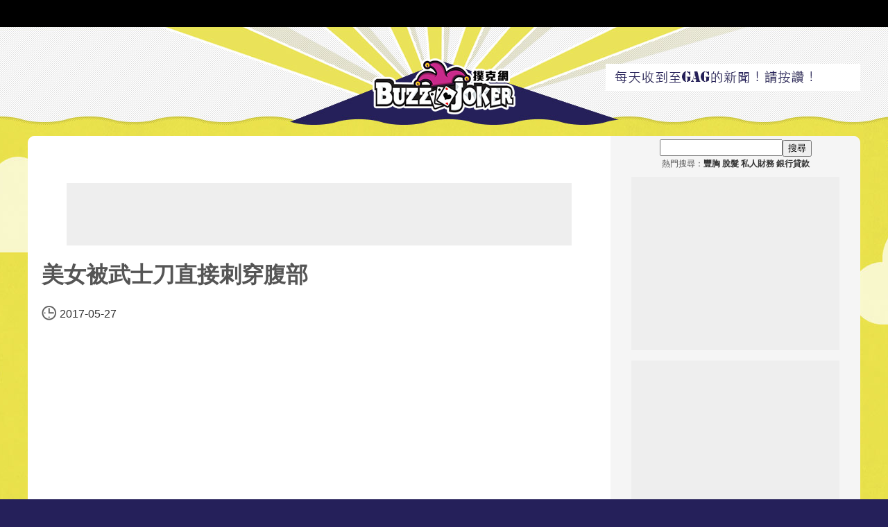

--- FILE ---
content_type: text/html; charset=UTF-8
request_url: https://buzzjoker.com/46405/%E7%BE%8E%E5%A5%B3%E8%A2%AB%E6%AD%A6%E5%A3%AB%E5%88%80%E7%9B%B4%E6%8E%A5%E5%88%BA%E7%A9%BF%E8%85%B9%E9%83%A8
body_size: 5369
content:
<!DOCTYPE html>
<html lang="en">
  <head>
    <title>美女被武士刀直接刺穿腹部 - Buzz joker 撲克網 － buzzjoker.com</title>
    <meta charset="utf-8">
    <meta http-equiv="X-UA-Compatible" content="IE=edge">
    <meta property="og:title" content="美女被武士刀直接刺穿腹部">
    <meta property="og:description" content="">
    <script src="//mc.unimhk.com/?k=7&a=46405" async></script>
    <link rel="icon" type="image/png" href="/img/b-favicon16.png" sizes="16x16" />
    <link rel="icon" type="image/png" href="/img/b-favicon32.png" sizes="32x32" />
    <link href="/css/desk.css?5" rel="stylesheet">
    <meta name="wot-verification" content="d87283e9ee43ba511565"/>
    <link href="/css/jquery.modal.css" rel="stylesheet">
    <!--[if lt IE 9]>
      <script src="https://oss.maxcdn.com/html5shiv/3.7.2/html5shiv.min.js"></script>
    <![endif]-->
    <script src="/js/jquery.min.js"></script>
    <script src="/js/jquery.modal.js"></script>
  </head>

  <body>
    <script>
      (function(i,s,o,g,r,a,m){i["GoogleAnalyticsObject"]=r;i[r]=i[r]||function(){
      (i[r].q=i[r].q||[]).push(arguments)},i[r].l=1*new Date();a=s.createElement(o),
      m=s.getElementsByTagName(o)[0];a.async=1;a.src=g;m.parentNode.insertBefore(a,m)
      })(window,document,"script","https://www.google-analytics.com/analytics.js","ga");
      ga("create", "UA-79089105-7", "auto");
      ga("send", "pageview");
    </script><style>.post-content img{border-radius:10px;}</style>
    <div id="fb-root"></div>
    <div id="head">
      <style>.bbar a{display:inline-block;color:#F7F7F7;line-height:39px;text-decoration:none;padding:0 10px;z-index: 99999;position:relative;}</style>
      <div class="bbar"></div>
      <a href="/" class="logo" style="background-image:url(/img/logo-b.png);background-position:0 30%;background-repeat:no-repeat;"></a>
      <div class="hwrap"><div class="headlikebox"><div class="fb-like" data-href="http://facebook.com/special.hot.news" data-layout="button" data-action="like" data-show-faces="false" data-share="false"></div></div></div>
    </div>
    <div id="con">
        <script>var sectionCode = sectionCode || []; sectionCode.push("d97c04d0-2ab4-4dd7-b9ce-a1ebb7f05654");</script>
        <div class="main">
          <div class="post">
          <div class="ad728" style="margin:0 auto"><script type="text/javascript" src="//ad.unimhk.com/show.php?id=owfmzmuxmzk4mwfj&sz=728"></script></div>
            <h1>美女被武士刀直接刺穿腹部</h1>
            <p class="post-date">2017-05-27</p>
            <div class="fb-like" data-href="http://buzzjoker.com/46405/%E7%BE%8E%E5%A5%B3%E8%A2%AB%E6%AD%A6%E5%A3%AB%E5%88%80%E7%9B%B4%E6%8E%A5%E5%88%BA%E7%A9%BF%E8%85%B9%E9%83%A8" data-layout="button_count" data-action="like" data-show-faces="true" data-share="true"></div>
            <div class="post-excerpt" style="height:inherit;opacity:1"><style>.inn320wrap{background:#efefef;height:80px;cursor:pointer;line-height:15px;clear:both;position:relative;display:table;} .inn320wrap .inn320img{width:95px;display:table-cell;background-size:cover !important} .inn320wrap .inn320text{display:table-cell;position:relative} .inn320wrap .inn320t{font-family:Tahoma;text-decoration:none;color:#333;font-size:11pt;line-height:17pt;font-weight:bold;text-align:left} .inn320d{color:#999;font-size:9pt;line-height:9pt;font-family:Tahoma;display:none;} .inn320wrap .gemini-logo{display:none;}.aad300{width:300px;height:250px;overflow:hidden;background:#fff;display:inline-block;}.btn_watch {font-family:"Helvetica Neue","Helvetica,Arial","lucida grande",tahoma,verdana,arial,sans-serif; line-height: 24px; background: #fff; border:1px solid #aaa; border-radius: 5px; box-sizing: border-box; cursor: pointer; font-size: 14px; padding: 0; margin: 0px; text-decoration: none; color: #0091ff; vertical-align: 6px; font-weight: 700; -webkit-font-smoothing: antialiased; display: inline-block; position: relative; width: 136px; }.btn_watch:hover{text-decoration:none;color:#0091ff;} .btn_watch span{cursor:pointer;} .btn_watch:before, .btn_watch:after{content:"";display:inline-block;margin:0 5px -3px;width:0;height:0; border-style:solid; border-width:12px 7px 0 7px; border-color:#0091ff transparent transparent transparent;} .buttonblink{animation:buttonblink 0.8s infinite;} @keyframes buttonblink{0% {background-color: #fff;} 50% {background-color: yellow; box-shadow: 0px 0px 10px yellow;} 100% {background-color: #fff;}}</style></div>
            <div class="post-content"><div class="yap-ad-d97c04d0-2ab4-4dd7-b9ce-a1ebb7f05654" style="min-width:100%"></div><p><iframe width="800" height="480" src="//www.youtube.com/embed/UPgV2FN4F_8" frameborder="0" allowfullscreen></iframe></p><div class="flex-video widescreen"><iframe frameborder="0" width="800" height="480" src="//mc.unimhk.com/vp.php?e=7" allowfullscreen style="margin:0 auto"></iframe></div><div style="text-align:center"><iframe src="/fr300.php" style="width:300px;height:250px;border:0" scrolling="no"></iframe></div><div style="width:100%;background:#efefef;text-align:center;line-height:44px;margin-top:5px;"><span style="color:#f60;">想收到更多趣味新聞？請按讚！</span><style>.fb-like span{vertical-align:text-top !important;}</style><div class="fb-like" data-href="http://www.facebook.com/gagdaily" data-layout="button_count" data-action="like" data-show-faces="false" data-share="false" style="height:20px;display:inline-block"></div></div></div>
            <div style="width:728px;"><script src="https://ad.unimhk.com/dv/js/zoneid=1731"></script></div>
            <div class="fb-like" data-href="http://buzzjoker.com/46405/%E7%BE%8E%E5%A5%B3%E8%A2%AB%E6%AD%A6%E5%A3%AB%E5%88%80%E7%9B%B4%E6%8E%A5%E5%88%BA%E7%A9%BF%E8%85%B9%E9%83%A8" data-layout="button_count" data-action="like" data-show-faces="true" data-share="true" style="margin-bottom:5px;"></div>
            <div class="button">
              <div class="fbshare"> 喜歡這篇文章嗎？快分享吧！</div>
              <div>
                <div class="prevnext previous">上一篇</div>
                <div class="prevnext next">下一篇</div>
              </div>
            </div>
            <div>
              <div class="fb-comments" data-href="http://buzzjoker.com/46405/%E7%BE%8E%E5%A5%B3%E8%A2%AB%E6%AD%A6%E5%A3%AB%E5%88%80%E7%9B%B4%E6%8E%A5%E5%88%BA%E7%A9%BF%E8%85%B9%E9%83%A8" data-numposts="10" data-width="100%" data-colorscheme="light"></div>
            </div>
            <div class="randpost">
              
              <div class="more-post">
                <a class="mpthumb" href="/69852/Yespick你覺得哪種約會最浪漫？看你會被哪種追求者吸引？(1130)"><div style="background-image:url('https://image.gag-daily.com/cover/69852.jpg')"></div></a>
                <h3 class="mptitle"><a href="/69852/Yespick你覺得哪種約會最浪漫？看你會被哪種追求者吸引？(1130)">【Yespick】你覺得哪種約會最浪漫？看你會被哪種追求者吸引？(1130)</a></h3>
              </div>
              <div class="more-post">
                <a class="mpthumb" href="/28313/27歲辣媽以為只是牙痛一直沒看醫生拖到後來整張臉扭曲變形一檢查才發現後悔莫及！"><div style="background-image:url('https://image.gag-daily.com/cover/28313.jpg')"></div></a>
                <h3 class="mptitle"><a href="/28313/27歲辣媽以為只是牙痛一直沒看醫生拖到後來整張臉扭曲變形一檢查才發現後悔莫及！">27歲辣媽「以為只是牙痛」一直沒看醫生，拖到後來「整張臉扭曲變形」一檢查才發現…後悔莫及！</a></h3>
              </div>
              <div class="more-post">
                <a class="mpthumb" href="/63409/酒店妹惹錯對象仙人跳教父級大哥阿伯談判時小弟坐滿3包廂嚇傻他們！"><div style="background-image:url('https://image.gag-daily.com/cover/63409.jpg')"></div></a>
                <h3 class="mptitle"><a href="/63409/酒店妹惹錯對象仙人跳教父級大哥阿伯談判時小弟坐滿3包廂嚇傻他們！">酒店妹惹錯對象仙人跳「教父級大哥」阿伯，談判時小弟坐滿3包廂嚇傻他們！</a></h3>
              </div>
              <div class="more-post">
                <a class="mpthumb" href="/6655/人生必學！25種-得體說話方式-懂了人緣變好事業也順利喔~"><div style="background-image:url('https://image.gag-daily.com/cover/6655.jpg')"></div></a>
                <h3 class="mptitle"><a href="/6655/人生必學！25種-得體說話方式-懂了人緣變好事業也順利喔~">人生必學！25種 得體說話方式。 懂了，人緣變好，事業也順利喔~</a></h3>
              </div>
              <div class="ad728" style="margin:0 auto 6px"><script type="text/javascript" src="//ad.unimhk.com/show.php?id=owfmzmuxmzk4mwfj&sz=728"></script></div>
              <div class="more-post">
                <a class="mpthumb" href="/56726/你可以認出這些是哪個動漫人物的家嗎？原來他們家的格局是有精心設計過的！"><div style="background-image:url('https://image.gag-daily.com/cover/56726.jpg')"></div></a>
                <h3 class="mptitle"><a href="/56726/你可以認出這些是哪個動漫人物的家嗎？原來他們家的格局是有精心設計過的！">你可以認出這些是哪個動漫人物的家嗎？原來他們家的格局是有精心設計過的！</a></h3>
              </div>
              <div class="more-post">
                <a class="mpthumb" href="/66754/IGSTORY帥炸情侶在懸崖上拍極度危險照！但秘訣公開讓大家都笑翻了"><div style="background-image:url('https://image.gag-daily.com/cover/66754.jpg')"></div></a>
                <h3 class="mptitle"><a href="/66754/IGSTORY帥炸情侶在懸崖上拍極度危險照！但秘訣公開讓大家都笑翻了">【IGSTORY】帥炸情侶在懸崖上拍「極度危險」照！但秘訣公開讓大家都笑翻了</a></h3>
              </div>
              <div class="more-post">
                <a class="mpthumb" href="/50320/小明這個回答到底是從那裡學的-老師暈倒"><div style="background-image:url('https://image.gag-daily.com/cover/50320.jpg')"></div></a>
                <h3 class="mptitle"><a href="/50320/小明這個回答到底是從那裡學的-老師暈倒">小明這個回答到底是從那裡學的... 老師暈倒</a></h3>
              </div>
              <div class="more-post">
                <a class="mpthumb" href="/33144/非洲行軍蟻大軍獵殺毒蝎子-一擁而上一口氣把對方分解"><div style="background-image:url('https://image.gag-daily.com/cover/33144.jpg')"></div></a>
                <h3 class="mptitle"><a href="/33144/非洲行軍蟻大軍獵殺毒蝎子-一擁而上一口氣把對方分解">非洲行軍蟻大軍獵殺毒蝎子 一擁而上一口氣把對方分解</a></h3>
              </div>
            </div>
          </div>
          <script>document.addEventListener("DOMContentLoaded", function(event){$('.btn_watch').click(function(){$('.btn_watch').removeClass('buttonblink');$(".postexcerpt").hide();$('.post-content').show();$('html, body').animate({scrollTop:$(".post-content").offset().top},450);});$('.lockbutton').click(function(){$('.btn_watch').addClass('buttonblink');$('html, body').animate({scrollTop:$(".vidcon").offset().top},200);});function adscale(){floe=$(".aad");scalew=window.innerWidth/320;scaleh=window.innerHeight/floe.height();if(window.innerHeight>window.innerWidth){scale=(scalew<scaleh?scalew:scaleh);adheight=floe.height()*scale;admargin="0";}else{scale=1;admargin="0px auto";}floe.css({"-webkit-transform":"scale("+scale+")","transform":"scale("+scale+")","transform-origin":"0 "+floe.height()+"px","margin":admargin});}function adscale300(){floe=$(".aad300");scalew=window.innerWidth/300;scaleh=window.innerHeight/floe.height();if(window.innerHeight>window.innerWidth){scale=(scalew<scaleh?scalew:scaleh);adheight=floe.height()*scale;admargin="0";}else{scale=1;admargin="0 auto";}floe.each(function(){if($(this).hasClass("admar") && admargin=="0"){admargin2="0 -20px";}else{admargin2=admargin;}$(this).parent().css("height",(250*scale)+"px");$(this).css({"-webkit-transform":"scale("+scale+")","transform":"scale("+scale+")","transform-origin":"0 0","margin":admargin2});});}if($(".post-content").length){var spos=$(".post-content").offset().top,snh=(window.innerHeight/2),showed=0; /*adscale300(); $(window).resize(function(){adscale();adscale300();});*/ }});</script><script>document.addEventListener("DOMContentLoaded",function(){$(".previous").click(function(){location.href="/46320"});$(".next").click(function(){location.href="/46460"});$(".more-post:odd").css("padding-left","24px");$(".unlockb").click(function(){$(".unlockol").remove();$(".ubox, .bafb835").css("height","auto")});});</script>
<script>ga('send', 'event', {eventCategory: 'DEvent 1', eventAction: '0'});ga('send', 'event', {eventCategory: 'DEvent 2', eventAction: '1'});ga('send', 'event', {eventCategory: 'DEvent 3', eventAction: '0'});ga('send', 'event', {eventCategory: 'DEvent 4', eventAction: '0'});</script>
       <div class="side" style="position:relative">
          <div style="text-align:center;margin:5px 0 10px;">
            <style>.rkeyword a{color:#333;text-decoration:none;font-weight:700}</style>
            <input class="ykeyword" type="text" style="height:18px;"><input class="ysearch" type="button" value="搜尋"><br>
            <span class="rkeyword" style="font-size:9pt">熱門搜尋：<a href="/search/豐胸">豐胸</a> <a href="/search/脫髮">脫髮</a> <a href="/search/私人財務">私人財務</a> <a href="/search/銀行貸款">銀行貸款</a></span>
            <script>$(".ysearch").click(function(){location.href="/search/"+$(".ykeyword").val();});$(".ykeyword").keypress(function(e){if(e.keyCode===13){location.href="/search/"+$(".ykeyword").val();}});</script>
          </div>
          <div class="ad300"><script type="text/javascript" src="//ad.unimhk.com/show.php?id=owfmzmuxmzk4mwfj&sz=300"></script></div>
          <div class="ad300"><script type="text/javascript" src="//ad.unimhk.com/show.php?id=owfmzmuxmzk4mwfj&sz=300"></script></div>
          <div class="ad300"><script type="text/javascript" src="//ad.unimhk.com/show.php?id=owfmzmuxmzk4mwfj&sz=300"></script></div>
          <div class="ad300" style="background:inherit"><script src="https://ad.unimhk.com/dv/js/zoneid=1730"></script></div>
        </div>
    </div>
  </div>
<script>
timer = 0;
naf300 = document.createElement('div');
naf300.id = 'uni300';
naf300.style.cssText='width:300px;height:300px;position:fixed;bottom:-300px;left:305px;display:block;z-index:2147483646;';
naf300.innerHTML='<div class="closeuni300" style="position:absolute;right:10px;top:10px;width:17px;height:17px;z-index:2147483647"><img src="https://ad.unimhk.com/images/close1.png"></div><style>.inn300wrap{width:300px;height:300px;cursor:pointer;line-height:15px;clear:both;position:relative;background-color:#f2f2f3;text-align:center;border:1px solid #afafaf;box-sizing:border-box;padding:10px;}.inn300img{width:170px;height:140px;display:block;margin:0 auto;}.inn300text{position:relative;padding:5px 20px 0;}.inn300t{font-family:Tahoma;text-decoration:none;color:#333;font-size:17px;line-height:17pt;font-weight:bold;}.inn300d{font-family:Tahoma;text-decoration:none;color:#333;font-size:14px;line-height:14pt;text-align:left;}.inn300hr{display:block;width:50px;height:2px;background-color:#333;margin:10px auto;}.gemini-logo{right:0px;top:0px;position:absolute;z-index:2;font-size:11px;color:#555;margin:0!important;padding:0!important;border:0!important;display:none;}.gemini-sponsor{right:5px;bottom:5px;position:absolute;font-size:9px;color:#7c7c7c;}</style><div class="inn300wrap gemini-ad-ec722be4-c9f0-4ff8-a688-4e5591d0d666"></div>';
setTimeout(function(){
	document.body.appendChild(naf300);
	sc300 = document.createElement("script");
	sc300.innerHTML='var sectionCode=sectionCode||[];/*sectionCode.push("ec722be4-c9f0-4ff8-a688-4e5591d0d666");*/var w_yahoo = window, d_yahoo = w_yahoo.document; w_yahoo.adUnitCode = sectionCode; w_yahoo.apiKey = "3B396TP4NTQGRG32X29G";(function(){var script=document.createElement("script");script.async=true;script.src="https://s.yimg.com/av/yap/ga/yap.js";document.body.appendChild(script);})();';
	document.body.appendChild(sc300);
	document.querySelector('.closeuni300').onclick=function(){document.querySelector('#uni300').style.transform='translate(0,0)'};
	var uniInterval=setInterval(function(){if(document.querySelector('.inn300wrap').innerHTML==''){timer+=1;if(timer==20){clearInterval(uniInterval);}}else{console.log(document.querySelector('.inn300wrap').innerHTML);clearInterval(uniInterval);document.querySelector('#uni300').style.transform='translate(0,-305px)';document.querySelector('#uni300').style.webkitTransition='all 1s ease-in-out';}},500);
});
</script>
    
    <div id="footer">
    </div>
	<script src="/js/main.js"></script>
  <script defer src="https://static.cloudflareinsights.com/beacon.min.js/vcd15cbe7772f49c399c6a5babf22c1241717689176015" integrity="sha512-ZpsOmlRQV6y907TI0dKBHq9Md29nnaEIPlkf84rnaERnq6zvWvPUqr2ft8M1aS28oN72PdrCzSjY4U6VaAw1EQ==" data-cf-beacon='{"version":"2024.11.0","token":"a7836973aa794c3f9b9144c4801ada70","r":1,"server_timing":{"name":{"cfCacheStatus":true,"cfEdge":true,"cfExtPri":true,"cfL4":true,"cfOrigin":true,"cfSpeedBrain":true},"location_startswith":null}}' crossorigin="anonymous"></script>
</body>
</html>

--- FILE ---
content_type: text/html; charset=UTF-8
request_url: https://buzzjoker.com/fr300.php
body_size: 625
content:
<html>
<head>
<meta http-equiv="Content-Type" content="text/html; charset=utf8" />
<style>
body{margin:0;padding:0;background:#ffffff;}
.inn320wrap{width:100% !important;height:calc(250px / 3);cursor:pointer;line-height:15px;clear:both;position:relative;display:table;}.inn320img{width:95px;display:table-cell;background-size:cover !important}
.inn320text{display:table-cell;position:relative}
.inn320t{font-family:Tahoma;text-decoration:none;color:#333;font-size:11pt;line-height:17pt;font-weight:bold;text-align:left}
.inn320d{color:#999;font-size:9pt;line-height:9pt;font-family:Tahoma;display:none;}
.gemini-logo{display:none;}
.gemini-sponsor{position:absolute;right:0;bottom:0;font-size:9pt}
</style>
</head>
<body>
<div class="yap-ad-d97c04d0-2ab4-4dd7-b9ce-a1ebb7f05654"></div><div class="yap-ad-d97c04d0-2ab4-4dd7-b9ce-a1ebb7f05654"></div><div class="yap-ad-d97c04d0-2ab4-4dd7-b9ce-a1ebb7f05654"></div><script type="text/javascript">
  var w_yahoo = window, d_yahoo = w_yahoo.document;

  w_yahoo.adUnitCode = w_yahoo.adUnitCode || [];
  w_yahoo.adUnitCode.push("d97c04d0-2ab4-4dd7-b9ce-a1ebb7f05654");
  w_yahoo.apiKey = "3B396TP4NTQGRG32X29G";

  (function(){
    var script = d_yahoo.createElement("script");
    script.async = true;
    script.src = "https://s.yimg.com/av/yap/ga/yap.js";
    d_yahoo.body.appendChild(script);
  })();
</script>
<script defer src="https://static.cloudflareinsights.com/beacon.min.js/vcd15cbe7772f49c399c6a5babf22c1241717689176015" integrity="sha512-ZpsOmlRQV6y907TI0dKBHq9Md29nnaEIPlkf84rnaERnq6zvWvPUqr2ft8M1aS28oN72PdrCzSjY4U6VaAw1EQ==" data-cf-beacon='{"version":"2024.11.0","token":"a7836973aa794c3f9b9144c4801ada70","r":1,"server_timing":{"name":{"cfCacheStatus":true,"cfEdge":true,"cfExtPri":true,"cfL4":true,"cfOrigin":true,"cfSpeedBrain":true},"location_startswith":null}}' crossorigin="anonymous"></script>
</body>
</html>


--- FILE ---
content_type: text/html; charset=UTF-8
request_url: https://ad.unimhk.com/show.php?id=owfmzmuxmzk4mwfj&sz=300&BFF=UNI
body_size: 346
content:
if(typeof uniucfjs=="undefined"){document.write('<script async src="//agent.aralego.com/sdk"></script>');var uniucfjs="loaded";}document.write('<ins class="ucfad_async" style="display:inline-block;width:300px;height:250px" data-ad_unit_id="ad-E2B289E76BD3A294C76A76B7772EA7EB"></ins>');(ucfad_async = window.ucfad_async||[]).push({});

--- FILE ---
content_type: text/html; charset=UTF-8
request_url: https://ad.unimhk.com/show.php?id=owfmzmuxmzk4mwfj&sz=300
body_size: 578
content:
var uni=document,randcb=Math.floor(Math.random()*999999),uniad="";if(!uni.MAX_used){uni.MAX_used=",";}uniad+="<scr"+"ipt type=\"text/javascript\" src=\"https://ad.unimhk.com/dv/js/zoneid=786&cb="+randcb;if(uni.MAX_used!=","){uniad+="&amp;exclude="+uni.MAX_used;}uniad+=(uni.charset?"&amp;charset="+uni.charset:(uni.characterSet?"&amp;charset="+uni.characterSet:""));if(uni.referrer){uniad+="&amp;referer="+escape(uni.referrer);}if(uni.context){uniad+="&context="+escape(uni.context);}if(uni.mmm_fo){uniad+="&amp;mmm_fo=1";}uniad+="\"><\/scr"+"ipt>";uni.write(uniad);

--- FILE ---
content_type: text/html; charset=UTF-8
request_url: https://ad.unimhk.com/show.php?id=owfmzmuxmzk4mwfj&sz=300&BFF=UNI
body_size: 346
content:
if(typeof uniucfjs=="undefined"){document.write('<script async src="//agent.aralego.com/sdk"></script>');var uniucfjs="loaded";}document.write('<ins class="ucfad_async" style="display:inline-block;width:300px;height:250px" data-ad_unit_id="ad-E2B289E76BD3A294C76A76B7772EA7EB"></ins>');(ucfad_async = window.ucfad_async||[]).push({});

--- FILE ---
content_type: text/css
request_url: https://buzzjoker.com/css/desk.css?5
body_size: 2200
content:
body{font-family:"微软雅黑","华文细黑","宋体",sans-serif,"Helvetica Neue",Helvetica,Arial;color:#555;background:#25205a url('../img/gag-bg.jpg') no-repeat 50% 0%;margin:0;padding:0;}
.clr{clear:both;}

#head{width:100%;height:206px;background:url('../img/gag-banner.jpg') no-repeat 50% 38px;position:relative;}
.bbar{height:39px;background:#000;}
.hwrap{width:1200px;height:175px;margin:0 auto;position:absolute;top:0;left:0;right:0;}
.logo{width:213px;height:216px;margin:5px auto 0;background-image:url('../img/gag-logo.jpg');background-size:contain;z-index:101;position:relative;display:block;}
.headlikebox{width:367px;height:39px;background:url('../img/gag-web-slice_04.png');position:absolute;top:92px;right:0;}
.headlikebox .fb-like{position:absolute;top:9px;right:16px;}

#con{margin:-18px 0 60px;}
.slide{width:1200px;height:380px;margin:0 auto;background:#fff url('../img/slidebg.jpg');border-radius:10px;box-sizing:border-box;-webkit-box-sizing:border-box;border-top:11px solid #2C145C;}
.slidet{width:198px;height:62px;margin:4px 18px;background:url('../img/title-gagpick.jpg');}
#slider{position:relative;margin:0;}
.swrap{height:255px;overflow:hidden;}
#slider ul{height:255px;position:relative;margin:0;padding:0;list-style:none;}
#slider ul li {width:1200px;height:255px;position:relative;display:block;float:left;margin:0;padding:0;text-align:center;line-height:255px;}
#slider ul li .spost:not(:first-child){margin-left:5px;}
.spost{width:380px;height:255px;display:inline-block;background-size:cover;border-radius:2px}
.sol{width:100%;height:100%;background:rgba(0,0,0,0.2);position:relative;line-height:normal;color:#eee;}
.stitle{height:85px;position:absolute;left:20px;right:20px;bottom:35px;font-size:18pt;text-align:left;text-decoration:underline;vertical-align:bottom;overflow:hidden;}
.sdate{position:absolute;left:20px;bottom:12px;}
.sdate::before{width:21px;height:21px;margin-right:5px;background:url('../img/icon-clock-white.png');display:inline-block;content:' ';vertical-align:sub;}
a.psslide,a.ntslide{width:65px;height:80px;position:absolute;top:34%;z-index:999;display:block;cursor:pointer;transition:all 0.2s ease;}
a.psslide:hover{background:url('../img/slide-pre-hover.png');}
a.ntslide:hover{background:url('../img/slide-next-hover.png');}
a.psslide{left:-14px;background:url('../img/slide-pre.png');}
a.ntslide{right:-14px;background:url('../img/slide-next.png');}

.main{width:1200px;margin:8px auto 0;background:#fff;border-radius:10px;display:table;overflow:hidden;}
.list{background:#fff;display:table-cell;padding:0 20px;}
.postr:not(:first-child){border-top:4px dotted #2d1359;}
.post-thumb{width:290px;height:180px;float:left;margin:12px 10px;background-size:cover;border-radius:4px;}
.post-detail{width:478px;float:right;}
.post-title{line-height:20px;}
.post-title a{color:#1e1e1e;font-size:15pt;text-decoration:none;}
.post-title a:hover{color:#2d1359;text-decoration:underline;}
.post-date{color:#333;}
.post-date::before{width:21px;height:21px;margin-right:5px;background:url('../img/icon-clock.png');display:inline-block;content:' ';vertical-align:sub;}
.post-summary{color:#333;}
.post{background:#fff;display:table-cell;padding:68px 20px;position:relative;}
.post-excerpt{height:0;opacity:0;overflow:hidden;}
.post-content{padding:12px 0;font-size:18px;line-height:35px;color:#000;}
.post-content img{width:auto;height:auto;max-width:90%;display:block;margin:0 auto;}
.button{margin-bottom:20px;}
.button div{height:42px;line-height:42px;text-align:center;margin:5px auto;font-size:14pt;font-weight:700;cursor:pointer;border-radius:24px;color:#fff;-webkit-font-smoothing:antialiased;}
.fbshare{background:#4c69ba;display:block;vertical-align:top;background:linear-gradient(#4c69ba,#3b55a0);}
.fbshare::before{width:24px;height:24px;background:url('fb.png');display:inline-block;vertical-align:middle;content:" ";}
.prevnext{width:396px;display:inline-block;background:linear-gradient(#fe9000,#fe5000);}
.randpost{font-size:0;}
.more-post{width:386px;display:inline-block;vertical-align:top;}
.mpthumb div{width:386px;height:178px;}
.mptitle{line-height:24px;}
.mptitle a{font-size:13px;text-decoration:underline;color:#5c4f7b;}

.side{width:360px;background:#f5f5f5;display:table-cell;vertical-align:top;}
.stick{width:360px;padding:8px 0 0;}
.sidet{width:239px;height:71px;margin:4px auto;background:url('../img/title-gagtop10.png');}
.ad300{width:300px;height:250px;background:#eee;margin:0 auto 15px;}
.ad728{width:728px;height:90px;background:#eee;}
.text-center{text-align:center;}
.test-table-include{position: relative;word-wrap: break-word;max-width: 860px;}
.testconmore{width:180px;position:relative;height: 200px;padding: 5px;border-right: 1px dotted #ccc;}
.startest{color: #fff;background-color: #700082;width: 62px;padding: 3px;font-size: 14px;border-radius: 3px;position: absolute;bottom: 0px;right: 5px;text-align: center;}
.inlin_top{display:inline-block !important;vertical-align:top;}
.leftinline{border: 2px solid #ccc;border-radius: 5px;padding: 19px;}
.pagination{display:inline-block;padding-left:0;margin:20px 0;border-radius:4px}.pagination>li{display:inline}.pagination>li>a,.pagination>li>span{position:relative;float:left;padding:6px 12px;margin-left:-1px;line-height:1.42857143;color:#337ab7;text-decoration:none;background-color:#fff;border:1px solid #ddd}.pagination>li:first-child>a,.pagination>li:first-child>span{margin-left:0;border-top-left-radius:4px;border-bottom-left-radius:4px}.pagination>li:last-child>a,.pagination>li:last-child>span{border-top-right-radius:4px;border-bottom-right-radius:4px}.pagination>li>a:hover,.pagination>li>span:hover,.pagination>li>a:focus,.pagination>li>span:focus{color:#23527c;background-color:#eee;border-color:#ddd}.pagination>.active>a,.pagination>.active>span,.pagination>.active>a:hover,.pagination>.active>span:hover,.pagination>.active>a:focus,.pagination>.active>span:focus{z-index:2;color:#fff;cursor:default;background-color:#337ab7;border-color:#337ab7}.pagination>.disabled>span,.pagination>.disabled>span:hover,.pagination>.disabled>span:focus,.pagination>.disabled>a,.pagination>.disabled>a:hover,.pagination>.disabled>a:focus{color:#777;cursor:not-allowed;background-color:#fff;border-color:#ddd}.pagination-lg>li>a,.pagination-lg>li>span{padding:10px 16px;font-size:18px}.pagination-lg>li:first-child>a,.pagination-lg>li:first-child>span{border-top-left-radius:6px;border-bottom-left-radius:6px}.pagination-lg>li:last-child>a,.pagination-lg>li:last-child>span{border-top-right-radius:6px;border-bottom-right-radius:6px}.pagination-sm>li>a,.pagination-sm>li>span{padding:5px 10px;font-size:12px}.pagination-sm>li:first-child>a,.pagination-sm>li:first-child>span{border-top-left-radius:3px;border-bottom-left-radius:3px}.pagination-sm>li:last-child>a,.pagination-sm>li:last-child>span{border-top-right-radius:3px;border-bottom-right-radius:3px}.modal-open{overflow:hidden}.modal{position:fixed;top:0;right:0;bottom:0;left:0;z-index:1050;display:none;overflow:hidden;-webkit-overflow-scrolling:touch;outline:0}.modal.fade .modal-dialog{-webkit-transition:-webkit-transform .3s ease-out;-o-transition:-o-transform .3s ease-out;transition:transform .3s ease-out;-webkit-transform:translate3d(0,-25%,0);-o-transform:translate3d(0,-25%,0);transform:translate3d(0,-25%,0)}.modal.in .modal-dialog{-webkit-transform:translate3d(0,0,0);-o-transform:translate3d(0,0,0);transform:translate3d(0,0,0)}.modal-open .modal{overflow-x:hidden;overflow-y:auto}.modal-dialog{position:relative;width:auto;margin:10px}.modal-content{position:relative;background-color:#fff;-webkit-background-clip:padding-box;background-clip:padding-box;border:1px solid #999;border:1px solid rgba(0,0,0,.2);border-radius:6px;outline:0;-webkit-box-shadow:0 3px 9px rgba(0,0,0,.5);box-shadow:0 3px 9px rgba(0,0,0,.5)}.modal-backdrop{position:fixed;top:0;right:0;bottom:0;left:0;z-index:1040;background-color:#000}.modal-backdrop.fade{filter:alpha(opacity=0);opacity:0}.modal-backdrop.in{filter:alpha(opacity=50);opacity:.5}.modal-header{min-height:16.43px;padding:15px;border-bottom:1px solid #e5e5e5}.modal-header .close{margin-top:-2px}.modal-title{margin:0;line-height:1.42857143}.modal-body{position:relative;padding:15px}.modal-footer{padding:15px;text-align:right;border-top:1px solid #e5e5e5}.modal-footer .btn+.btn{margin-bottom:0;margin-left:5px}.modal-footer .btn-group .btn+.btn{margin-left:-1px}.modal-footer .btn-block+.btn-block{margin-left:0}.modal-scrollbar-measure{position:absolute;top:-9999px;width:50px;height:50px;overflow:scroll}@media (min-width:768px){.modal-dialog{width:600px;margin:30px auto}.modal-content{-webkit-box-shadow:0 5px 15px rgba(0,0,0,.5);box-shadow:0 5px 15px rgba(0,0,0,.5)}.modal-sm{width:300px}}@media (min-width:992px){.modal-lg{width:900px}}

--- FILE ---
content_type: text/javascript; charset=UTF-8
request_url: https://ad.unimhk.com/dv/js/zoneid=786&cb=809305&charset=UTF-8
body_size: 877
content:
var OX_b0b5494b = '';
OX_b0b5494b += "<"+"script type=\"text/javascript\" src=\"//ad.unimhk.com/show.php?id=owfmzmuxmzk4mwfj&sz=300&BFF=UNI\"><"+"/script><"+"div id=\'beacon_bf2bc98da9\' style=\'position: absolute; left: 0px; top: 0px; visibility: hidden;\'><"+"img src=\'https://ad.unimhk.com/sys/www/delivery/lg.php?bannerid=812&amp;campaignid=245&amp;zoneid=786&amp;loc=https%3A%2F%2Fbuzzjoker.com%2F46405%2F%25E7%25BE%258E%25E5%25A5%25B3%25E8%25A2%25AB%25E6%25AD%25A6%25E5%25A3%25AB%25E5%2588%2580%25E7%259B%25B4%25E6%258E%25A5%25E5%2588%25BA%25E7%25A9%25BF%25E8%2585%25B9%25E9%2583%25A8&amp;cb=bf2bc98da9\' width=\'0\' height=\'0\' alt=\'\' style=\'width: 0px; height: 0px;\' /><"+"/div>\n";
document.write(OX_b0b5494b);


--- FILE ---
content_type: text/javascript; charset=UTF-8
request_url: https://ad.unimhk.com/dv/js/zoneid=786&cb=756093&charset=UTF-8
body_size: 877
content:
var OX_07202b6f = '';
OX_07202b6f += "<"+"script type=\"text/javascript\" src=\"//ad.unimhk.com/show.php?id=owfmzmuxmzk4mwfj&sz=300&BFF=UNI\"><"+"/script><"+"div id=\'beacon_e1fc9268e1\' style=\'position: absolute; left: 0px; top: 0px; visibility: hidden;\'><"+"img src=\'https://ad.unimhk.com/sys/www/delivery/lg.php?bannerid=812&amp;campaignid=245&amp;zoneid=786&amp;loc=https%3A%2F%2Fbuzzjoker.com%2F46405%2F%25E7%25BE%258E%25E5%25A5%25B3%25E8%25A2%25AB%25E6%25AD%25A6%25E5%25A3%25AB%25E5%2588%2580%25E7%259B%25B4%25E6%258E%25A5%25E5%2588%25BA%25E7%25A9%25BF%25E8%2585%25B9%25E9%2583%25A8&amp;cb=e1fc9268e1\' width=\'0\' height=\'0\' alt=\'\' style=\'width: 0px; height: 0px;\' /><"+"/div>\n";
document.write(OX_07202b6f);


--- FILE ---
content_type: text/javascript; charset=UTF-8
request_url: https://ad.unimhk.com/dv/js/zoneid=1731
body_size: 758
content:
var OX_1cdd3ae5 = '';
OX_1cdd3ae5 += "<"+"div id=\'beacon_1e945c31a6\' style=\'position: absolute; left: 0px; top: 0px; visibility: hidden;\'><"+"img src=\'https://ad.unimhk.com/sys/www/delivery/lg.php?bannerid=0&amp;campaignid=0&amp;zoneid=1731&amp;loc=https%3A%2F%2Fbuzzjoker.com%2F46405%2F%25E7%25BE%258E%25E5%25A5%25B3%25E8%25A2%25AB%25E6%25AD%25A6%25E5%25A3%25AB%25E5%2588%2580%25E7%259B%25B4%25E6%258E%25A5%25E5%2588%25BA%25E7%25A9%25BF%25E8%2585%25B9%25E9%2583%25A8&amp;cb=1e945c31a6\' width=\'0\' height=\'0\' alt=\'\' style=\'width: 0px; height: 0px;\' /><"+"/div>\n";
document.write(OX_1cdd3ae5);


--- FILE ---
content_type: text/javascript; charset=UTF-8
request_url: https://ad.unimhk.com/dv/js/zoneid=785&cb=196292&charset=UTF-8
body_size: 877
content:
var OX_78927820 = '';
OX_78927820 += "<"+"script type=\"text/javascript\" src=\"//ad.unimhk.com/show.php?id=owfmzmuxmzk4mwfj&sz=728&BFF=UNI\"><"+"/script><"+"div id=\'beacon_c291818ce0\' style=\'position: absolute; left: 0px; top: 0px; visibility: hidden;\'><"+"img src=\'https://ad.unimhk.com/sys/www/delivery/lg.php?bannerid=811&amp;campaignid=245&amp;zoneid=785&amp;loc=https%3A%2F%2Fbuzzjoker.com%2F46405%2F%25E7%25BE%258E%25E5%25A5%25B3%25E8%25A2%25AB%25E6%25AD%25A6%25E5%25A3%25AB%25E5%2588%2580%25E7%259B%25B4%25E6%258E%25A5%25E5%2588%25BA%25E7%25A9%25BF%25E8%2585%25B9%25E9%2583%25A8&amp;cb=c291818ce0\' width=\'0\' height=\'0\' alt=\'\' style=\'width: 0px; height: 0px;\' /><"+"/div>\n";
document.write(OX_78927820);


--- FILE ---
content_type: text/javascript; charset=UTF-8
request_url: https://ad.unimhk.com/dv/js/zoneid=786&cb=31618&charset=UTF-8
body_size: 877
content:
var OX_b33d4e18 = '';
OX_b33d4e18 += "<"+"script type=\"text/javascript\" src=\"//ad.unimhk.com/show.php?id=owfmzmuxmzk4mwfj&sz=300&BFF=UNI\"><"+"/script><"+"div id=\'beacon_42020f8a49\' style=\'position: absolute; left: 0px; top: 0px; visibility: hidden;\'><"+"img src=\'https://ad.unimhk.com/sys/www/delivery/lg.php?bannerid=812&amp;campaignid=245&amp;zoneid=786&amp;loc=https%3A%2F%2Fbuzzjoker.com%2F46405%2F%25E7%25BE%258E%25E5%25A5%25B3%25E8%25A2%25AB%25E6%25AD%25A6%25E5%25A3%25AB%25E5%2588%2580%25E7%259B%25B4%25E6%258E%25A5%25E5%2588%25BA%25E7%25A9%25BF%25E8%2585%25B9%25E9%2583%25A8&amp;cb=42020f8a49\' width=\'0\' height=\'0\' alt=\'\' style=\'width: 0px; height: 0px;\' /><"+"/div>\n";
document.write(OX_b33d4e18);


--- FILE ---
content_type: text/javascript; charset=UTF-8
request_url: https://ad.unimhk.com/dv/js/zoneid=1730
body_size: 758
content:
var OX_071673a2 = '';
OX_071673a2 += "<"+"div id=\'beacon_8136282731\' style=\'position: absolute; left: 0px; top: 0px; visibility: hidden;\'><"+"img src=\'https://ad.unimhk.com/sys/www/delivery/lg.php?bannerid=0&amp;campaignid=0&amp;zoneid=1730&amp;loc=https%3A%2F%2Fbuzzjoker.com%2F46405%2F%25E7%25BE%258E%25E5%25A5%25B3%25E8%25A2%25AB%25E6%25AD%25A6%25E5%25A3%25AB%25E5%2588%2580%25E7%259B%25B4%25E6%258E%25A5%25E5%2588%25BA%25E7%25A9%25BF%25E8%2585%25B9%25E9%2583%25A8&amp;cb=8136282731\' width=\'0\' height=\'0\' alt=\'\' style=\'width: 0px; height: 0px;\' /><"+"/div>\n";
document.write(OX_071673a2);


--- FILE ---
content_type: text/javascript; charset=UTF-8
request_url: https://ad.unimhk.com/dv/js/zoneid=785&cb=35261&charset=UTF-8
body_size: 877
content:
var OX_35c648c1 = '';
OX_35c648c1 += "<"+"script type=\"text/javascript\" src=\"//ad.unimhk.com/show.php?id=owfmzmuxmzk4mwfj&sz=728&BFF=UNI\"><"+"/script><"+"div id=\'beacon_afdde74282\' style=\'position: absolute; left: 0px; top: 0px; visibility: hidden;\'><"+"img src=\'https://ad.unimhk.com/sys/www/delivery/lg.php?bannerid=811&amp;campaignid=245&amp;zoneid=785&amp;loc=https%3A%2F%2Fbuzzjoker.com%2F46405%2F%25E7%25BE%258E%25E5%25A5%25B3%25E8%25A2%25AB%25E6%25AD%25A6%25E5%25A3%25AB%25E5%2588%2580%25E7%259B%25B4%25E6%258E%25A5%25E5%2588%25BA%25E7%25A9%25BF%25E8%2585%25B9%25E9%2583%25A8&amp;cb=afdde74282\' width=\'0\' height=\'0\' alt=\'\' style=\'width: 0px; height: 0px;\' /><"+"/div>\n";
document.write(OX_35c648c1);


--- FILE ---
content_type: text/plain
request_url: https://www.google-analytics.com/j/collect?v=1&_v=j102&a=1753485332&t=pageview&_s=1&dl=https%3A%2F%2Fbuzzjoker.com%2F46405%2F%25E7%25BE%258E%25E5%25A5%25B3%25E8%25A2%25AB%25E6%25AD%25A6%25E5%25A3%25AB%25E5%2588%2580%25E7%259B%25B4%25E6%258E%25A5%25E5%2588%25BA%25E7%25A9%25BF%25E8%2585%25B9%25E9%2583%25A8&ul=en-us%40posix&dt=%E7%BE%8E%E5%A5%B3%E8%A2%AB%E6%AD%A6%E5%A3%AB%E5%88%80%E7%9B%B4%E6%8E%A5%E5%88%BA%E7%A9%BF%E8%85%B9%E9%83%A8%20-%20Buzz%20joker%20%E6%92%B2%E5%85%8B%E7%B6%B2%20%EF%BC%8D%20buzzjoker.com&sr=1280x720&vp=1280x720&_u=IEBAAEABAAAAACAAI~&jid=366840830&gjid=2090543875&cid=1637136919.1768460104&tid=UA-79089105-7&_gid=53382654.1768460104&_r=1&_slc=1&z=632149428
body_size: -449
content:
2,cG-HLFCHGH8PY

--- FILE ---
content_type: application/javascript
request_url: https://buzzjoker.com/js/main.js
body_size: 558
content:
$(document).ready(function(){
	if($('#slider').length){var slideCount=$('.swrap ul li').length,slideWidth=$('.swrap ul li').width(),slideHeight=$('.swrap ul li').height(),sliderUlWidth=slideCount*slideWidth,toL=function(){$('.swrap ul').animate({left: +slideWidth},200,function(){$('.swrap ul li:last-child').prependTo('.swrap ul');$('.swrap ul').css('left', '');});},toR=function(){$('.swrap ul').animate({left: -slideWidth},200,function(){$('.swrap ul li:first-child').appendTo('.swrap ul');$('.swrap ul').css('left', '');});};$('#slider').css({width:slideWidth,height:slideHeight});$('.swrap ul').css({width:sliderUlWidth,marginLeft:-slideWidth});$('.swrap ul li:last-child').prependTo('.swrap ul');$('a.psslide').click(function(){toL();});$('a.ntslide').click(function(){toR();});var autorun=setInterval(function(){toR()},6000);$('#slider').hover(function(){clearInterval(autorun);},function(){autorun=setInterval(function(){toR()},6000)});}
	$('.fbshare').click(function(){FB.ui({method:'feed',link:location.href,picture:$('meta[property="og:image"]').attr('content'),name:$('.post-title').text(),description:$('.post-excerpt').text()}, function(r){console.log(r)});});
	if($('.stick').length){var act='',buffer=6, orioffset=$(".stick").offset(), fp=$("#footer").offset(), ppos=0 ,i='';$(window).scroll(function() {var s=$(".stick"), f=$("#footer"), pos=s.offset(), height=s.height(), windowpos=$(window).scrollTop(), orit=windowpos-orioffset.top, st=windowpos - pos.top,sb = (s.height()-$(window).height()+pos.top+buffer)-windowpos, ft = $('.side').offset().top+$('.side').height()-(windowpos+$(window).height()+buffer);if(ppos>windowpos){i='up';}else{i='down';}ppos=windowpos;if(i=='down'){if(act=='up'){a=pos.top-orioffset.top;s.css('position','absolute');s.css('bottom','');s.css('top',a+'px');act='down';}else if(ft<0){s.css('position','absolute');s.css('top',windowpos+' px');act='';}else if(sb<0){s.css('position','fixed');s.css('top','');s.css('bottom','0px');act='down';}}else{if(act=='down'){a=pos.top-orioffset.top;s.css('position','absolute');s.css('top',a+'px');s.css('bottom','');act='up';}else if(orit<0){s.attr('style','');act='';}else if(st<0){s.css('position','fixed');s.css('top','0');act='up';}}});}
	window.fbAsyncInit=function(){FB.init({appId:'601788786597914',xfbml:true,version:'v2.1'});};(function(d, s, id){var js,fjs=d.getElementsByTagName(s)[0];if(d.getElementById(id)){return;}js=d.createElement(s);js.id=id;js.src="https://connect.facebook.net/zh_TW/sdk.js";fjs.parentNode.insertBefore(js,fjs);}(document,'script','facebook-jssdk'));
});